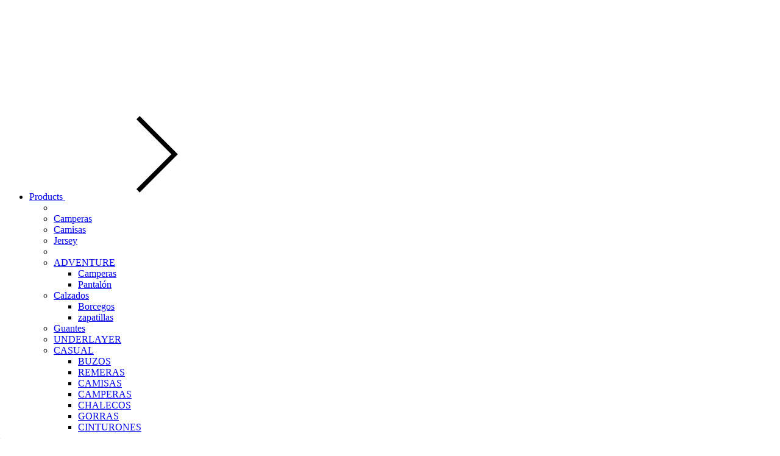

--- FILE ---
content_type: text/plain
request_url: https://www.google-analytics.com/j/collect?v=1&_v=j102&a=1597091235&t=pageview&_s=1&dl=https%3A%2F%2Fwww.brooklynmotoco.com%2Fus%2Funderlayer%2F%3FTalle%3DS&ul=en-us%40posix&dt=Buy%20UNDERLAYER%20in%20Brooklyn%20Riders&sr=1280x720&vp=1280x720&_u=aGBAgEIJAAAAACAMI~&jid=3512548&gjid=1205004510&cid=2122899427.1768903775&tid=UA-185963572-1&_gid=1884477233.1768903775&_slc=1&il1nm=category&il1pi1id=220048882&il1pi1nm=Conjunto%20t%C3%A9rmico%20TECH%20ONE&il1pi1ps=1&il1pi1ca=UNDERLAYER&z=2013106395
body_size: -452
content:
2,cG-DW8SXNK4SZ